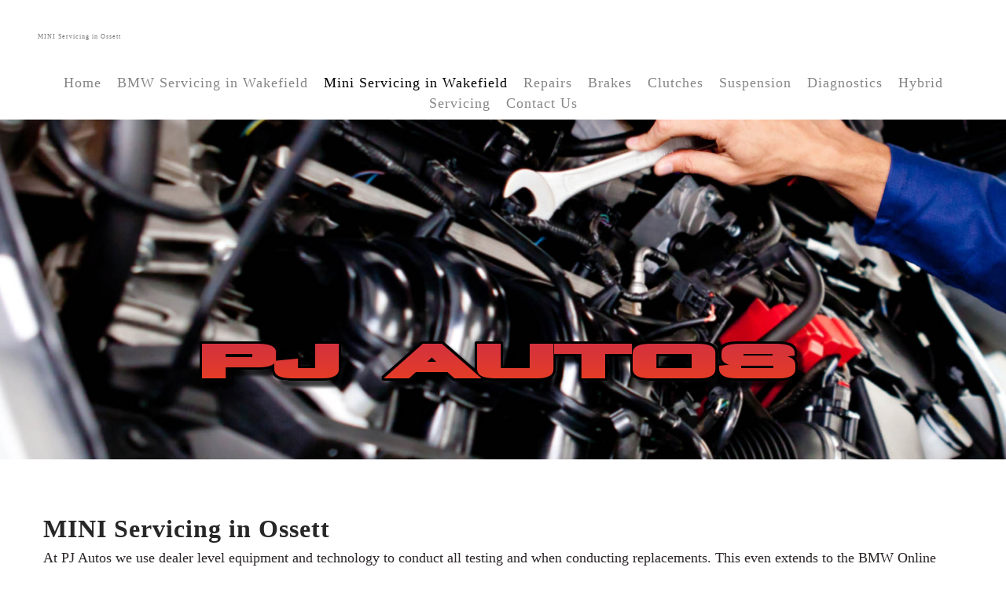

--- FILE ---
content_type: text/html; charset=utf-8
request_url: https://wakefieldcarservicing.co.uk/mini-servicing-in-ossett.php
body_size: 13819
content:
<!DOCTYPE html>
<!--[if lt IE 7]>      <html class="no-js lt-ie9 lt-ie8 lt-ie7"> <![endif]-->
<!--[if IE 7]>         <html class="no-js lt-ie9 lt-ie8"> <![endif]-->
<!--[if IE 8]>         <html class="no-js lt-ie9"> <![endif]-->
<!--[if gt IE 8]><!--> <html class="no-js"> <!--<![endif]-->
    <head>
        <meta name="viewport" content="width=device-width, initial-scale=1.0">

        <!-- normalize and html5 boilerplate resets -->
        <link rel="stylesheet" href="templates/Skyline_v2/resources/css/reset.css">
        <link rel="stylesheet" href="templates/Skyline_v2/resources/css/less.build.css">

        <!--[if lte IE 9]>
        <script src="templates/Skyline_v2/resources/js/html5shiv.js"></script>
        <script src="templates/Skyline_v2/resources/js/html5shiv-printshiv.js"></script>

        <![endif]-->

        <meta http-equiv="content-type" content="text/html; charset=utf-8" />


<title>MINI Servicing in Ossett | Wakefield Car Servicing </title>



<meta name="description" content="Pj Autos offers MINI servicing, MINI repairs and diagnostics in Ossett far cheaper than a main dealership without affecting your warranty. Call Us Now on 01924 368844" />
<meta name="keywords" content="mini servicing in ossett, mini repairs in ossett, mini diagnostics in ossett, servicing, repairs, diagnostics, pj autos, ossett, " />

  <link href="resources/favicon.png" rel="shortcut icon" type="image/x-icon" />
  <link href="resources/favicon.png" rel="icon" type="image/x-icon" />

  


  <style type="text/css" id="styleCSS">
    /*
    Some Style Themes enhanced with background textures provided by http://subtlepatterns.com/
*/
body {
    
    
    background-repeat: repeat;
    background-attachment: fixed;
    background-position: top left;
    background-size: auto;
}

/* IOS devices 'bgd-att: fixed' solution */
@media only screen and (max-device-width: 1366px) {
    .bgd-attachment-fixed {
        background-image: none;
    }
    .bgd-attachment-fixed:after {
        content: '';
        position: fixed;
        top: 0;
        left: 0;
        right: 0;
        width: 100%;
        height: 100%;
        
        background-repeat: repeat;
        background-position: top left;
        background-size: auto;
        z-index: -2;
    }
}

.Text_2_Default,
.yola_heading_container {
  word-wrap: break-word;
}

.yola_bg_overlay {
    display:table;
    table-layout: fixed;
    position:absolute;
    min-height: 100%;
    min-width: 100%;
    width:100%;
    height:100%;
}
.yola_outer_content_wrapper {
    
    
    
    
}
.yola_inner_bg_overlay {
    width:100%;
    min-height: 100vh;
    display: table-cell;
    
    vertical-align: top;
}
.yola_outer_heading_wrap {
    width:100%;
    text-align: center;
}
.yola_heading_container {
    margin: 0 auto;
    
    	background-color: #ffffff;

}
.yola_inner_heading_wrap {
    margin: 0 auto;
    
}
.yola_innermost_heading_wrap {
    padding-left:0;
    padding-right:0;
    margin: 0 auto;
    padding-top: 1rem;
    padding-bottom: 0.5rem;
}
.yola_inner_heading_wrap.top nav,
.yola_inner_heading_wrap.top div#yola_heading_block,
.yola_inner_heading_wrap.bottom nav,
.yola_inner_heading_wrap.bottom div#yola_heading_block {
    padding-left: 3rem;
    padding-right: 3rem;
}
.yola_inner_heading_wrap.left .yola_innermost_heading_wrap,
.yola_inner_heading_wrap.right .yola_innermost_heading_wrap {
    padding-left: 3rem;
    padding-right: 3rem;
}
.yola_inner_heading_wrap h1 {
    margin: 0;
}
#yola_nav_block {
    height: 100%;
}
#yola_nav_block nav {
    text-align: center;
    	background-color: #ffffff;

}
#yola_nav_block nav ul{
    display:inline;
}
.yola_inner_heading_wrap.left #yola_heading_block {
    float:left;
}
.yola_inner_heading_wrap.right #yola_heading_block {
    float:right;
}
.yola_inner_heading_wrap.top #yola_nav_block {
    padding:2rem 0 0 0;
}
.yola_inner_heading_wrap.right #yola_nav_block {
    float:left;
    padding:2rem 0 0 0;
}
.yola_inner_heading_wrap.bottom #yola_nav_block {
    padding:0 0 2rem 0;
}
.yola_inner_heading_wrap.left #yola_nav_block {
    float:right;
    padding:2rem 0 0 0;
}
.yola_banner_wrap {
    background-attachment: scroll;
    text-align: center;
    margin: 0 auto;
    max-width: 1020px;
    display: none;
    background-position: top left;
    background-size: auto;
    background-repeat: repeat-x;
    background-image: url(templates/Skyline_v2/resources/images/banner_frame.png);
    background-color: #f9f9f9;
}
.yola_inner_banner_wrap {
    padding-left:0;
    padding-right:0;
    padding-top: 5px;
    padding-bottom: 5px;
    
}
.yola_innermost_banner_wrap {
    margin: 0 auto;
    
}
.yola_inner_nav_wrap {
    margin: 0 auto;
    
}
.yola_banner_wrap nav ul.sys_navigation {
    text-align: center;
    padding-top:2rem;
    padding-bottom:2rem;
}
.yola_banner_wrap h1 {
    margin:0;
    text-align: center;
}
.yola_site_tagline {
    padding-top:0;
    padding-bottom:0;
    font-family: 'Comfortaa';
    font-size: 4rem;
    color: #272727;
    text-decoration: none;
    letter-spacing: 2px;
    line-height: 1.5em;
    text-transform: none;
    text-align: left;
    padding-right: 60px;
    padding-left: 60px;

}
.yola_site_tagline span {
    display: inline-block;
    
    
    
    
    
}
ul.sys_navigation {
    margin: 0;
    padding: 0;
    text-align: center;
}
ul.sys_navigation li {
    display: inline;
    list-style: none;
    margin:0 1rem 0 0;
}
.yola_inner_heading_wrap ul.sys_navigation li:last-child {
    margin:0;
}
ul.sys_navigation li a{
    text-decoration: none;
}

div.ys_submenu {
    margin-top: 8px;
}

.yola_content_wrap {
    margin:0 auto;
    
    
}
.yola_content_column {
    margin:0 auto;
    
}

.yola_inner_content_column {
    margin:0 auto;

    
    
    
    
}
.yola_inner_footer_wrap {
    padding: 0 20px;
}
div[id*='sys_region_'] {
    padding-left: 0 ! important;
    padding-right: 0 ! important;
}
.yola_site_logo {
    
    max-width:100%;
}
#sys_heading.yola_hide_logo img {
    display:none;
}
#sys_heading.yola_hide_logo span {
    display:inline;
}
a#sys_heading.yola_show_logo {
    font-size:14px;
}
#sys_heading.yola_show_logo img {
    display:inline;
}
#sys_heading.yola_show_logo span {
    display:none;
}
.yola_footer_wrap {
    margin:0 auto;
    
    	background-color: #f9f9f9;

}
.yola_footer_column {
    margin:0 auto;
    
    display: none;
}
footer {
    
    
    
    
    font-family: 'Roboto';
    font-size: 1.1rem;
    color: #272727;
    line-height: 1.5em;
    
    text-transform: none;

}
span.yola_footer_socialbuttons {
    display:inline-block;
    line-height:0;
    margin:0;
    padding:0;
    display:inline-block;
    position:static;
    float:left;
    width:146px;
    height:20px;
    display: none;
}
.sys_yola_form .submit,
.sys_yola_form input.text,
.sys_yola_form input.email,
.sys_yola_form input.tel,
.sys_yola_form input.url,
.sys_yola_form textarea {
    font-family: 'Roboto';
    font-size: 1.1rem;
    line-height: 1.5em;
    
    text-transform: none;
}
div.sys_yola_form {
    padding:0 !important;
}
div.sys_yola_form form {
    margin:0 !important;
    padding:0 !important;
}
.sys_layout h2, .sys_txt h2, .sys_layout h3, .sys_txt h3, .sys_layout h4, .sys_txt h4, .sys_layout h5, .sys_txt h5, .sys_layout h6, .sys_txt h6, .sys_layout p, .sys_txt p {
    margin-top:0;
}
div[id*='sys_region_'] {
    padding:0 !important;
}
.sys_layout blockquote {
  margin-top: 10px;
  margin-bottom: 10px;
  margin-left: 50px;
  padding-left: 15px;
  border-left: 3px solid #272727;;
  font-size: 1.5rem;
  font-style: normal;
  
  
  line-height: 1.5em;
  letter-spacing: 1px;
  text-transform: none;
}
.sys_layout blockquote,
.sys_layout blockquote h1,
.sys_layout blockquote h2,
.sys_layout blockquote h3,
.sys_layout blockquote h4,
.sys_layout blockquote h5,
.sys_layout blockquote h6,
.sys_layout blockquote p {
    font-family: 'Comfortaa';
}
.sys_layout p,.sys_layout pre {margin:0 0 1.5em 0}
.sys_layout h2,.sys_layout h3,.sys_layout h4,.sys_layout h5,.sys_layout h6 { margin:0 0 0.5em 0 }
.sys_layout dl, .sys_layout menu,.sys_layout ol,.sys_layout ul{margin:0 0 1.5em 0}

.mob_menu {
    display: none;
}

.new-text-widget img, .old_text_widget img {
    max-width: 100%;
}


@media only screen and (max-width : 736px) {
    html {
        font-size: 80%;
    }

    body .m_inherit_width {
        width: inherit;
    }

    .small_device_hide {
        opacity: 0;
    }

    /* Remove display table so that fixefox can understand max-width */
    .yola_bg_overlay, .yola_inner_bg_overlay {
       display: block;
    }

    /* Zero out padding of the heading wrapper */
    .yola_inner_heading_wrap.top .yola_innermost_heading_wrap,
    .yola_inner_heading_wrap.bottom .yola_innermost_heading_wrap,
    .yola_inner_heading_wrap.left .yola_innermost_heading_wrap,
    .yola_inner_heading_wrap.right .yola_innermost_heading_wrap {
        padding-left: 0;
        padding-right: 0;
    }

    /* Make all image widgets center aligned */
    .Image_Default img {
        display: block;
        margin: 0 auto;
    }

    /* Center button widgets in column dividers */
    .column_divider .sys_button {
        text-align: center;
    }

    /* Make column dividers snap to one over another */
    .yola_inner_heading_wrap.left #yola_heading_block, .yola_inner_heading_wrap.right #yola_heading_block {
        float: none;
    }

    #sys_heading {
        word-wrap: break-word;
        word-break: break-word;
    }

    body .column_divider .left, body .column_divider .right {
        width: 100%;
        padding-left: 0;
        padding-right: 0;
    }

    .mob_menu a:visited {
        color: #fff;
    }

    .mob_menu {
        display: block;
        z-index: 1;
        ;
        background: #ffffff;;
        background: rgba(255,255,255,1.00);;
    }

    .mob_menu.menu_open {
        position: absolute;
        min-height: 100%;
        padding: 1rem 0 0 0;
        margin: 0;
        top: 0;
        left: 0;
        right: 0;
    }

    .yola_outer_content_wrapper {
        display: block;
        padding-top: 0;
    }

    .mob_menu_overlay {
        display: none;
        text-transform: none;
    }

    .menu_open .mob_menu_overlay  {
        display: block;
    }

    .mob_menu_toggle {
        display: block;
        padding-top: 5%;
        padding-bottom: 6%;
        text-align: center;
        color: #666;
        cursor: pointer;
    }
    .mob_submenu_toggle {
        list-style: none;
        text-align: center;
        padding: 0;
        margin: 0;
    }

    .new-text-widget img, .old_text_widget img {
        height: auto;
    }

    #sys_heading span {
        font-size: 35px;
    }
    .sys_navigation {
        display: none;
    }

    .mobile_ham {
        stroke: #868686;
    }

    .mobile_quit {
        display: none;
    }

    .menu_open .mobile_ham {
        display: none;
    }

    .menu_open .mobile_quit {
        display: inline;
        stroke: #868686;
    }

    .mob_menu_list {
        font-family: 'Roboto';
        font-weight: lighter;
        margin: 0;
        font-size: 2.2em;
        line-height: 2;
        letter-spacing: 0.1em;
        list-style: none;
        text-align: center;
        padding: 0;
        -webkit-animation-duration: .2s;
        -webkit-animation-fill-mode: both;
        -webkit-animation-name: fadeInUp;
        -moz-animation-duration: .2s;
        -moz-animation-fill-mode: both;
        -moz-animation-name: fadeInUp;
        -o-animation-duration: .2s;
        -o-animation-fill-mode: both;
        -o-animation-name: fadeInUp;
        animation-duration: .2s;
        animation-fill-mode: both;
        animation-name: fadeInUp;
    }

    .mob_menu_overlay .mob_menu_list a {
        color: #868686;
    }

    .mob_more_toggle {
        display: inline-block;
        cursor: pointer;
        background: none;
        border: none;
        outline: none;
        margin-left: 8px;
        stroke: #868686;
    }

    .up_arrow {
        display: none;
    }

    .sub_menu_open svg .down_arrow {
        display: none;
    }

    .sub_menu_open .up_arrow {
        display: inline;
    }

    .mob_menu_overlay .mob_menu_list .selected a {
        color: #000000;
    }

    .sub_menu_open a {
        color: #000000;
    }

    .mob_menu_list .sub_menu_open a {
        color: #000000;
    }

    .sub_menu_open .mob_more_toggle {
        stroke: #000000;
    }

    .mob_submenu_list {
        font-family: 'Roboto';
        font-weight: lighter;
        list-style: none;
        text-align: center;
        padding: 0 0 5% 0;
        margin: 0;
        line-height: 1.6;
        display: none;
        -webkit-animation-duration: .2s;
        -webkit-animation-fill-mode: both;
        -webkit-animation-name: fadeInUp;
        -moz-animation-duration: .2s;
        -moz-animation-fill-mode: both;
        -moz-animation-name: fadeInUp;
        -o-animation-duration: .2s;
        -o-animation-fill-mode: both;
        -o-animation-name: fadeInUp;
        animation-duration: .2s;
        animation-fill-mode: both
        animation-name: fadeInUp;
    }

    .sub_menu_open .mob_submenu_list{
        display: block;
    }

    .mob_submenu_items {
        font-size: 0.75em;
    }
    .mob_menu_list .mob_nav_selected {
        color: #000000;
    }

    .menu_open ~ .yola_outer_content_wrapper {
        display: none;
    }

    @-webkit-keyframes fadeInUp {
      0% {
        opacity: 0;
        -webkit-transform: translate3d(0, 100%, 0);
        transform: translate3d(0, 100%, 0);
      }
      100% {
        opacity: 1;
        -webkit-transform: none;
        transform: none;
      }
    }

    @-moz-keyframes fadeInUp {
      0% {
        opacity: 0;
        -moz-transform: translate3d(0, 100%, 0);
        transform: translate3d(0, 100%, 0);
      }
      100% {
        opacity: 1;
        -moz-transform: none;
        transform: none;
      }
    }

    @-o-keyframes fadeInUp {
      0% {
        opacity: 0;
        -o-transform: translate3d(0, 100%, 0);
        transform: translate3d(0, 100%, 0);
      }
      100% {
        opacity: 1;
        -o-transform: none;
        transform: none;
      }
    }

    @keyframes fadeInUp {
      0% {
        opacity: 0;
        transform: translate3d(0, 100%, 0);
      }
      100% {
        opacity: 1;
        transform: none;
      }
    }
}


  </style>


<script src="//ajax.googleapis.com/ajax/libs/webfont/1.4.2/webfont.js" type="text/javascript"></script>

      <style type="text/css">
      @import url("//fonts.sitebuilderhost.net/css?family=Comfortaa%3Aregular%2C400|Lato%3Aregular%2C400|Roboto%3Aregular&subset=latin,latin-ext");
    </style>
  
  <style type="text/css" id="styleOverrides">
    /* ======================
*
*  Site Style Settings
*
=========================*/
/* Paragraph text (p) */

.content p, #content p, .HTML_Default p, .Text_Default p, .sys_txt p, .sys_txt a, .sys_layout p, .sys_txt, .sys_layout  {
    font-family: 'Roboto';
    
    font-size: 1.1rem;
    color: #272727;
    line-height: 1.5em;
    
    text-transform: none;
}

/* Navigation */
.sys_navigation a, .ys_menu_2, div#menu ul, div#menu ul li a, ul.sys_navigation li a, div.sys_navigation ul li.selected a, div.sys_navigation ul li a, #navigation li a, div.ys_menu ul a:link, div.ys_menu ul a:visited, div.ys_nav ul li a, #sys_banner ul li a {
    font-family: 'Roboto';
    
    font-size: 1.1rem;
    color: #868686;
    text-decoration: none;
    letter-spacing: 1px;
    line-height: 1.5em;
    text-transform: none;
}


/* Navigation:selected */
div.sys_navigation ul li.selected a, div#menu ul li.selected a, #navigation li.selected a, div.ys_menu ul li.selected a:link, div.ys_menu ul li.selected a:visited, div.ys_nav ul li.selected a, #sys_banner ul li.selected a {
    color: #000000;
}

/* Navigation:hover */
div.sys_navigation ul li a:hover, div#menu ul li a:hover, #navigation li a:hover, div.ys_menu ul a:hover, div.ys_nav ul li a:hover, div.ys_menu ul li a:hover, #sys_banner ul li a:hover {
    color: #000000;
}

/* Site Title */
#sys_heading, a#sys_heading, #sys_banner h1 a, #header h1 a, div#heading h1 a {
    font-family: 'Comfortaa';
    font-weight: 400;
    font-size: 0.5rem;
    color: #7a7a7a;
    text-decoration: none;
    letter-spacing: 1px;
    line-height: 1.5em;
    text-transform: none;
}

/* Hyperlinks (a, a:hover, a:visited) */
a, .sys_txt a:link, .sys_layout a:link {color: #868686;}
a, .sys_txt a:link, .sys_layout a:link {text-decoration: none;}
a:visited, .sys_txt a:visited, .sys_layout a:visited {color: #6b6b6b;}
a:hover, .sys_txt a:hover, .sys_layout a:hover {color: #272727;}
a:hover, .sys_txt a:hover, .sys_layout a:hover {text-decoration: underline;}

/* Headings (h2, h3, h4, h5, h6) */
.sys_layout h2, .sys_txt h2 {
    font-family: 'Comfortaa';
    
    font-size: 2rem;
    color: #272727;
    text-decoration: none;
    letter-spacing: 1px;
    line-height: 1.5em;
    text-transform: none;
}

.sys_layout h2 a, .sys_layout h2 a:link, .sys_layout h2 a:hover, .sys_layout h2 a:visited {
    font-family: 'Comfortaa';
    
    font-size: 2rem;
    color: #272727;
    letter-spacing: 1px;
    line-height: 1.5em;
    text-transform: none;
}

.sys_layout h3, .sys_txt h3 {
    font-family: 'Comfortaa';
    font-weight: 400;
    font-size: 2.3rem;
    color: #272727;
    text-decoration: none;
    letter-spacing: 2px;
    line-height: 1.5em;
    text-transform: none;
}

.sys_layout h3 a, .sys_layout h3 a:link, .sys_layout h3 a:hover, .sys_layout h3 a:visited {
    font-family: 'Comfortaa';
    font-weight: 400;
    font-size: 2.3rem;
    color: #272727;
    letter-spacing: 2px;
    line-height: 1.5em;
    text-transform: none;
}

.sys_layout h4, .sys_txt h4 {
    font-family: 'Comfortaa';
    
    font-size: 2rem;
    color: #272727;
    text-decoration: none;
    letter-spacing: 1px;
    line-height: 1.5em;
    text-transform: none;
}

.sys_layout h4 a, .sys_layout h4 a:link, .sys_layout h4 a:hover, .sys_layout h4 a:visited {
    font-family: 'Comfortaa';
    
    font-size: 2rem;
    color: #272727;
    letter-spacing: 1px;
    line-height: 1.5em;
    text-transform: none;
}

.sys_layout h5, .sys_txt h5 {
    font-family: 'Comfortaa';
    font-weight: 400;
    font-size: 1.5rem;
    color: #272727;
    text-decoration: none;
    letter-spacing: 1px;
    line-height: 1.5em;
    text-transform: none;
}

.sys_layout h5 a, .sys_layout h5 a:link, .sys_layout h5 a:hover, .sys_layout h5 a:visited {
    font-family: 'Comfortaa';
    font-weight: 400;
    font-size: 1.5rem;
    color: #272727;
    letter-spacing: 1px;
    line-height: 1.5em;
    text-transform: none;
}

.sys_layout h6, .sys_txt h6 {
    font-family: 'Comfortaa';
    font-weight: 400;
    font-size: 1.1rem;
    color: #272727;
    
    letter-spacing: 1px;
    line-height: 1.4em;
    text-transform: none;
}

.sys_layout h6 a, .sys_layout h6 a:link, .sys_layout h6 a:hover, .sys_layout h6 a:visited {
    font-family: 'Comfortaa';
    font-weight: 400;
    font-size: 1.1rem;
    color: #272727;
    letter-spacing: 1px;
    line-height: 1.4em;
    text-transform: none;
}

/*button widget*/
.sys_layout .sys_button a, .sys_layout .sys_button a:link, .sys_layout .sys_button a:visited {
    display:inline-block;
    text-decoration: none;
}
.sys_layout .sys_button a:link, .sys_layout .sys_button a:visited {
    cursor:pointer;
}
.sys_layout .sys_button a {
    cursor:default;
}

.sys_layout .sys_button.square a, .sys_layout .sys_button.square a:link {
    border-radius:0px;
}
.sys_layout .sys_button.rounded a, .sys_layout .sys_button.rounded a:link {
    border-radius:3px;
}
.sys_layout .sys_button.pill a, .sys_layout .sys_button.pill a:link {
    border-radius:90px;
}

/*button sizes*/
.sys_layout .sys_button.small a, .sys_layout .sys_button.small a:link, .sys_layout .sys_button.small a:visited {font-family: 'Lato';font-weight: 400;font-size: 1.1rem;letter-spacing: 1px;text-transform: none;padding-top:0.7rem;padding-bottom:0.7rem;padding-left:3rem;padding-right:3rem;}
.sys_layout .sys_button.medium a, .sys_layout .sys_button.medium a:link, .sys_layout .sys_button.medium a:visited {font-family: 'Lato';font-size: 1.2rem;letter-spacing: 1px;padding-top:1rem;padding-bottom:1rem;padding-left:3rem;padding-right:3rem;}
.sys_layout .sys_button.large a, .sys_layout .sys_button.large a:link, .sys_layout .sys_button.large a:visited {font-family: 'Lato';font-size: 1.3rem;letter-spacing: 1px;padding-top:1.4rem;padding-bottom:1.4rem;padding-left:3.5rem;padding-right:3.5rem;}

/*button styles:small*/
.sys_layout .sys_button.small.outline a, .sys_layout .sys_button.small.outline a:link {
    border-color:rgba(66,66,66,1.00);
    color: rgba(66,66,66,1.00);
    border-style: solid;
    border-width: 2px;
}
.sys_layout .sys_button.small.outline a:visited {
    color: rgba(66,66,66,1.00);
}
.sys_layout .sys_button.small.solid a, .sys_layout .sys_button.small.solid a:link {
    	background-color: #424242;

    color: #ffffff;
    border-color:rgba(66,66,66,1.00);
    border-style: solid;
    border-width: 2px;
}
.sys_layout .sys_button.small.solid a:visited {
    color: #ffffff;
}
.sys_layout .sys_button.small.outline a:hover {
    background-color: rgba(66,66,66,1.00);
    color: #ffffff;
    text-decoration: none;
}

/*button styles:medium*/
.sys_layout .sys_button.medium.outline a, .sys_layout .sys_button.medium.outline a:link {
    border-color:rgba(66,66,66,1.00);
    color: rgba(66,66,66,1.00);
    border-style: solid;
    border-width: 2px;
}
.sys_layout .sys_button.medium.outline a:visited {
    color: rgba(66,66,66,1.00);
}
.sys_layout .sys_button.medium.solid a, .sys_layout .sys_button.medium.solid a:link {
    	background-color: #424242;

    color: #ffffff;
    border-color:rgba(66,66,66,1.00);
    border-style: solid;
    border-width: 2px;
}
.sys_layout .sys_button.medium.solid a:visited {
    color: #ffffff;
}
.sys_layout .sys_button.medium.outline a:hover {
    background-color: rgba(66,66,66,1.00);
    color: #ffffff;
    text-decoration: none;
}
/*button styles:large*/
.sys_layout .sys_button.large.outline a, .sys_layout .sys_button.large.outline a:link {
    border-color:rgba(66,66,66,1.00);
    color: rgba(66,66,66,1.00);
    border-style: solid;
    border-width: 2px;
}
.sys_layout .sys_button.large.outline a:visited {
    color: rgba(66,66,66,1.00);
}
.sys_layout .sys_button.large.solid a, .sys_layout .sys_button.large.solid a:link {
    	background-color: #424242;

    color: #ffffff;
    border-color:rgba(66,66,66,1.00);
    border-style: solid;
    border-width: 2px;
}
.sys_layout .sys_button.large.solid a:visited {
    color: #ffffff;
}
.sys_layout .sys_button.large.outline a:hover {
    background-color: rgba(66,66,66,1.00);
    color: #ffffff;
    text-decoration: none;
}

.sys_layout .sys_button.solid a:hover {
    text-decoration: none;
    opacity: .8;
}  </style>

  



<script type="text/javascript" src="//ajax.googleapis.com/ajax/libs/jquery/1.11.1/jquery.min.js"></script>
<script type="text/javascript">window.jQuery || document.write('<script src="/components/bower_components/jquery/dist/jquery.js"><\/script>')</script>
<link rel="stylesheet" type="text/css" href="classes/commons/resources/flyoutmenu/flyoutmenu.css?1001119" />
<script type="text/javascript" src="classes/commons/resources/flyoutmenu/flyoutmenu.js?1001119"></script>
<link rel="stylesheet" type="text/css" href="classes/commons/resources/global/global.css?1001119" />


<script type="text/javascript">
  var swRegisterManager = {
    goals: [],
    add: function(swGoalRegister) {
      this.goals.push(swGoalRegister);
    },
    registerGoals: function() {
      while(this.goals.length) {
        this.goals.shift().call();
      }
    }
  };

  window.swPostRegister = swRegisterManager.registerGoals.bind(swRegisterManager);
</script>

  <link rel="stylesheet" type="text/css" href="classes/components/Image/layouts/Default/Default.css?1001119" />
  
  
  
  
  
  
  
  
  
  <link rel="stylesheet" type="text/css" href="classes/components/GoogleMapV2/layouts/Default/Default.css?1001119" />
  

    </head>
    <body lang="en" class="bgd-attachment-fixed">
            <script
        type="application/ld+json"
        id="locationData"
        data-embed-key="AIzaSyARNP6PBrYdKNmsYf09tU8jRnffQb-sFQg">
        {
            "@context": "http://schema.org",
            "@type": "LocalBusiness",
            "telephone": "01924 368844 ",
            "address": {
                "@type": "PostalAddress",
                "streetAddress": "101, Doncaster Road,  ",
                "addressLocality": "Wakefield",
                "addressRegion": "West Yorkshire",
                "addressCountry": "United Kingdom",
                "postalCode": "WF1 5DY"
            },
            "openingHours": null
        }
    </script>

        <div id="sys_background" class="yola_bg_overlay">
            <div class="yola_inner_bg_overlay">
                <div class="yola_outer_content_wrapper">
                    <header role="header">
                        <div class="yola_outer_heading_wrap">
                            <div class="yola_heading_container">
                                <div class="yola_inner_heading_wrap left">
                                    <div class="yola_innermost_heading_wrap">
                                                                                <nav class="mob_menu">
                                            <div class="mob_menu_toggle"><!--Mobile Nav Toggle-->
                                                <svg class="mobile_ham" width="40" height="25">
                                                  <line x1="0" y1="3" x2="40" y2="3" stroke-width="2"/>
                                                  <line x1="0" y1="13" x2="40" y2="13" stroke-width="2"/>
                                                  <line x1="0" y1="23" x2="40" y2="23" stroke-width="2"/>
                                                </svg>
                                                <svg class="mobile_quit" width="26" height="50">
                                                    <line x1="0" y1="1" x2="26" y2="25" stroke-width="2"/>
                                                    <line x1="0" y1="25" x2="26" y2="1" stroke-width="2"/>
                                                </svg>
                                            </div>
                                            <div class="mob_menu_overlay"> <!--Mobile Nav Overlay-->
                                                <ul class="mob_menu_list">
      <li class="">
      <a href="./" title="Home">Home</a>
              <svg class="mob_more_toggle" x="0px" y="0px" height="24" width="24" viewBox="0 0 24 24" enable-background="new 0 0 24 24" xml:space="preserve">
          <circle cx="12" cy="12" r="11" stroke-width="1.5" fill="none" />
          <line class="down_arrow" x1="5" y1="10" x2="12" y2="17" stroke-width="2" />
          <line class="down_arrow" x1="12" y1="17" x2="19" y2="10" stroke-width="2" />
          <line class="up_arrow" x1="5" y1="15" x2="12" y2="8" stroke-width="2" />
          <line class="up_arrow" x1="12" y1="8" x2="19" y2="15" stroke-width="2" />
        </svg>
        <ul class="mob_submenu_list">
                      <li>
              <a class="mob_submenu_items" href="citroen-servicing-in-wakefield.php" title="Citroen Servicing in Wakefield">Citroen Servicing in Wakefield</a>
            </li>
                      <li>
              <a class="mob_submenu_items" href="fiat-servicing-in-wakefield.php" title="Fiat Servicing in Wakefield">Fiat Servicing in Wakefield</a>
            </li>
                      <li>
              <a class="mob_submenu_items" href="ford-servicing-in-wakefield.php" title="Ford Servicing in Wakefield">Ford Servicing in Wakefield</a>
            </li>
                      <li>
              <a class="mob_submenu_items" href="honda-servicing-in-wakefield.php" title="Honda Servicing in Wakefield">Honda Servicing in Wakefield</a>
            </li>
                      <li>
              <a class="mob_submenu_items" href="land-rover-servicing-in-wakefield.php" title="Land Rover Servicing in Wakefield">Land Rover Servicing in Wakefield</a>
            </li>
                      <li>
              <a class="mob_submenu_items" href="nissan-servicing-in-wakefield.php" title="Nissan Servicing in Wakefield">Nissan Servicing in Wakefield</a>
            </li>
                      <li>
              <a class="mob_submenu_items" href="toyota-servicing-in-wakefield.php" title="Toyota Servicing in Wakefield">Toyota Servicing in Wakefield</a>
            </li>
                      <li>
              <a class="mob_submenu_items" href="vauxhall-servicing-in-wakefield.php" title="Vauxhall Servicing in Wakefield">Vauxhall Servicing in Wakefield</a>
            </li>
                      <li>
              <a class="mob_submenu_items" href="mercedes-servicing-in-wakefield.php" title="Mercedes Servicing in Wakefield">Mercedes Servicing in Wakefield</a>
            </li>
                      <li>
              <a class="mob_submenu_items" href="volkswagen-servicing-in-wakefield.php" title="Volkswagen Servicing in Wakefield">Volkswagen Servicing in Wakefield</a>
            </li>
                      <li>
              <a class="mob_submenu_items" href="volvo-servicing-in-wakefield.php" title="Volvo Servicing in Wakefield">Volvo Servicing in Wakefield</a>
            </li>
                  </ul>
            </li>
      <li class="">
      <a href="bmw-servicing-in-wakefield.php" title="BMW Servicing in Wakefield">BMW Servicing in Wakefield</a>
              <svg class="mob_more_toggle" x="0px" y="0px" height="24" width="24" viewBox="0 0 24 24" enable-background="new 0 0 24 24" xml:space="preserve">
          <circle cx="12" cy="12" r="11" stroke-width="1.5" fill="none" />
          <line class="down_arrow" x1="5" y1="10" x2="12" y2="17" stroke-width="2" />
          <line class="down_arrow" x1="12" y1="17" x2="19" y2="10" stroke-width="2" />
          <line class="up_arrow" x1="5" y1="15" x2="12" y2="8" stroke-width="2" />
          <line class="up_arrow" x1="12" y1="8" x2="19" y2="15" stroke-width="2" />
        </svg>
        <ul class="mob_submenu_list">
                      <li>
              <a class="mob_submenu_items" href="bmw-servicing-in-pontefract.php" title="BMW Servicing in Pontefract">BMW Servicing in Pontefract</a>
            </li>
                      <li>
              <a class="mob_submenu_items" href="bmw-servicing-in-featherstone.php" title="BMW Servicing in Featherstone">BMW Servicing in Featherstone</a>
            </li>
                      <li>
              <a class="mob_submenu_items" href="bmw-servicing-in-castleford.php" title="BMW Servicing in Castleford">BMW Servicing in Castleford</a>
            </li>
                      <li>
              <a class="mob_submenu_items" href="bmw-servicing-in-normanton.php" title="BMW Servicing in Normanton">BMW Servicing in Normanton</a>
            </li>
                      <li>
              <a class="mob_submenu_items" href="bmw-servicing-in-batley.php" title="BMW Servicing in Batley">BMW Servicing in Batley</a>
            </li>
                      <li>
              <a class="mob_submenu_items" href="bmw-servicing-in-birstall.php" title="BMW Servicing in Birstall">BMW Servicing in Birstall</a>
            </li>
                      <li>
              <a class="mob_submenu_items" href="bmw-servicing-in-dewsbury.php" title="BMW Servicing in Dewsbury">BMW Servicing in Dewsbury</a>
            </li>
                      <li>
              <a class="mob_submenu_items" href="bmw-servicing-in-ossett.php" title="BMW Servicing in Ossett">BMW Servicing in Ossett</a>
            </li>
                      <li>
              <a class="mob_submenu_items" href="bmw-servicing-in-horbury.php" title="BMW Servicing in Horbury">BMW Servicing in Horbury</a>
            </li>
                      <li>
              <a class="mob_submenu_items" href="bmw-servicing-in-rothwell.php" title="BMW Servicing in Rothwell">BMW Servicing in Rothwell</a>
            </li>
                  </ul>
            </li>
      <li class="selected">
      <a href="mini-servicing-in-wakefield.php" title="Mini Servicing in Wakefield">Mini Servicing in Wakefield</a>
              <svg class="mob_more_toggle" x="0px" y="0px" height="24" width="24" viewBox="0 0 24 24" enable-background="new 0 0 24 24" xml:space="preserve">
          <circle cx="12" cy="12" r="11" stroke-width="1.5" fill="none" />
          <line class="down_arrow" x1="5" y1="10" x2="12" y2="17" stroke-width="2" />
          <line class="down_arrow" x1="12" y1="17" x2="19" y2="10" stroke-width="2" />
          <line class="up_arrow" x1="5" y1="15" x2="12" y2="8" stroke-width="2" />
          <line class="up_arrow" x1="12" y1="8" x2="19" y2="15" stroke-width="2" />
        </svg>
        <ul class="mob_submenu_list">
                      <li>
              <a class="mob_submenu_items" href="mini-servicing-in-pontefract.php" title="Mini Servicing in Pontefract">Mini Servicing in Pontefract</a>
            </li>
                      <li>
              <a class="mob_submenu_items" href="mini-servicing-in-featherstone.php" title="Mini Servicing in Featherstone">Mini Servicing in Featherstone</a>
            </li>
                      <li>
              <a class="mob_submenu_items" href="mini-servicing-in-castleford.php" title="Mini Servicing in Castleford">Mini Servicing in Castleford</a>
            </li>
                      <li>
              <a class="mob_submenu_items" href="mini-servicing-in-batley.php" title="Mini Servicing in Batley">Mini Servicing in Batley</a>
            </li>
                      <li>
              <a class="mob_submenu_items" href="mini-servicing-in-dewsbury.php" title="Mini Servicing in Dewsbury">Mini Servicing in Dewsbury</a>
            </li>
                      <li>
              <a class="mob_submenu_items" href="mini-servicing-in-normanton.php" title="Mini Servicing in Normanton">Mini Servicing in Normanton</a>
            </li>
                      <li>
              <a class="mob_submenu_items" href="mini-servicing-in-birstall.php" title="Mini Servicing in Birstall">Mini Servicing in Birstall</a>
            </li>
                      <li>
              <a class="mob_submenu_items" href="mini-servicing-in-ossett.php" title="Mini Servicing in Ossett">Mini Servicing in Ossett</a>
            </li>
                      <li>
              <a class="mob_submenu_items" href="mini-servicing-in-horbury.php" title="Mini Servicing in Horbury">Mini Servicing in Horbury</a>
            </li>
                      <li>
              <a class="mob_submenu_items" href="mini-servicing-in-rothwell.php" title="Mini Servicing in Rothwell">Mini Servicing in Rothwell</a>
            </li>
                  </ul>
            </li>
      <li class="">
      <a href="repairs.php" title="Repairs">Repairs</a>
          </li>
      <li class="">
      <a href="brakes.php" title="Brakes">Brakes</a>
          </li>
      <li class="">
      <a href="clutches.php" title="Clutches">Clutches</a>
          </li>
      <li class="">
      <a href="suspension.php" title="Suspension">Suspension</a>
          </li>
      <li class="">
      <a href="diagnostics.php" title="Diagnostics">Diagnostics</a>
          </li>
      <li class="">
      <a href="hybrid-servicing.php" title="Hybrid Servicing">Hybrid Servicing</a>
          </li>
      <li class="">
      <a href="contact-us.php" title="Contact Us">Contact Us</a>
          </li>
  </ul>
                                            </div>
                                        </nav>
                                                                                                                        <div id="yola_heading_block"> <!--Title / Logo-->
                                            <h1>
                                                <a id="sys_heading" class="yola_hide_logo" href="./">
                                                    <img class="yola_site_logo" src="" alt="MINI Servicing in Ossett" >
                                                    <span>MINI Servicing in Ossett</span>
                                                </a>
                                            </h1>
                                        </div>
                                        <div id="yola_nav_block"> <!--Nav-->
                                            <nav role="navigation">
                                                <div class="sys_navigation">
                                                <ul class="sys_navigation">
                    <li id="ys_menu_0">
                    <a href="./" title="Home">Home</a>
        </li>
                    <li id="ys_menu_1">
                    <a href="bmw-servicing-in-wakefield.php" title="BMW Servicing in Wakefield">BMW Servicing in Wakefield</a>
        </li>
                    <li id="ys_menu_2"class="selected">
                    <a href="mini-servicing-in-wakefield.php" title="Mini Servicing in Wakefield">Mini Servicing in Wakefield</a>
        </li>
                    <li id="ys_menu_3">
                    <a href="repairs.php" title="Repairs">Repairs</a>
        </li>
                    <li id="ys_menu_4">
                    <a href="brakes.php" title="Brakes">Brakes</a>
        </li>
                    <li id="ys_menu_5">
                    <a href="clutches.php" title="Clutches">Clutches</a>
        </li>
                    <li id="ys_menu_6">
                    <a href="suspension.php" title="Suspension">Suspension</a>
        </li>
                    <li id="ys_menu_7">
                    <a href="diagnostics.php" title="Diagnostics">Diagnostics</a>
        </li>
                    <li id="ys_menu_8">
                    <a href="hybrid-servicing.php" title="Hybrid Servicing">Hybrid Servicing</a>
        </li>
                    <li id="ys_menu_9">
                    <a href="contact-us.php" title="Contact Us">Contact Us</a>
        </li>
    </ul>
            <div id="ys_submenu_0" class="ys_submenu">
            <div class='ys_submenu_inner'>
                <ul>
                                            <li>
                            <a href="citroen-servicing-in-wakefield.php">Citroen Servicing in Wakefield</a>
                        </li>
                                            <li>
                            <a href="fiat-servicing-in-wakefield.php">Fiat Servicing in Wakefield</a>
                        </li>
                                            <li>
                            <a href="ford-servicing-in-wakefield.php">Ford Servicing in Wakefield</a>
                        </li>
                                            <li>
                            <a href="honda-servicing-in-wakefield.php">Honda Servicing in Wakefield</a>
                        </li>
                                            <li>
                            <a href="land-rover-servicing-in-wakefield.php">Land Rover Servicing in Wakefield</a>
                        </li>
                                            <li>
                            <a href="nissan-servicing-in-wakefield.php">Nissan Servicing in Wakefield</a>
                        </li>
                                            <li>
                            <a href="toyota-servicing-in-wakefield.php">Toyota Servicing in Wakefield</a>
                        </li>
                                            <li>
                            <a href="vauxhall-servicing-in-wakefield.php">Vauxhall Servicing in Wakefield</a>
                        </li>
                                            <li>
                            <a href="mercedes-servicing-in-wakefield.php">Mercedes Servicing in Wakefield</a>
                        </li>
                                            <li>
                            <a href="volkswagen-servicing-in-wakefield.php">Volkswagen Servicing in Wakefield</a>
                        </li>
                                            <li>
                            <a href="volvo-servicing-in-wakefield.php">Volvo Servicing in Wakefield</a>
                        </li>
                                    </ul>
            </div>
        </div>
                 <div id="ys_submenu_1" class="ys_submenu">
            <div class='ys_submenu_inner'>
                <ul>
                                            <li>
                            <a href="bmw-servicing-in-pontefract.php">BMW Servicing in Pontefract</a>
                        </li>
                                            <li>
                            <a href="bmw-servicing-in-featherstone.php">BMW Servicing in Featherstone</a>
                        </li>
                                            <li>
                            <a href="bmw-servicing-in-castleford.php">BMW Servicing in Castleford</a>
                        </li>
                                            <li>
                            <a href="bmw-servicing-in-normanton.php">BMW Servicing in Normanton</a>
                        </li>
                                            <li>
                            <a href="bmw-servicing-in-batley.php">BMW Servicing in Batley</a>
                        </li>
                                            <li>
                            <a href="bmw-servicing-in-birstall.php">BMW Servicing in Birstall</a>
                        </li>
                                            <li>
                            <a href="bmw-servicing-in-dewsbury.php">BMW Servicing in Dewsbury</a>
                        </li>
                                            <li>
                            <a href="bmw-servicing-in-ossett.php">BMW Servicing in Ossett</a>
                        </li>
                                            <li>
                            <a href="bmw-servicing-in-horbury.php">BMW Servicing in Horbury</a>
                        </li>
                                            <li>
                            <a href="bmw-servicing-in-rothwell.php">BMW Servicing in Rothwell</a>
                        </li>
                                    </ul>
            </div>
        </div>
                 <div id="ys_submenu_2" class="ys_submenu">
            <div class='ys_submenu_inner'>
                <ul>
                                            <li>
                            <a href="mini-servicing-in-pontefract.php">Mini Servicing in Pontefract</a>
                        </li>
                                            <li>
                            <a href="mini-servicing-in-featherstone.php">Mini Servicing in Featherstone</a>
                        </li>
                                            <li>
                            <a href="mini-servicing-in-castleford.php">Mini Servicing in Castleford</a>
                        </li>
                                            <li>
                            <a href="mini-servicing-in-batley.php">Mini Servicing in Batley</a>
                        </li>
                                            <li>
                            <a href="mini-servicing-in-dewsbury.php">Mini Servicing in Dewsbury</a>
                        </li>
                                            <li>
                            <a href="mini-servicing-in-normanton.php">Mini Servicing in Normanton</a>
                        </li>
                                            <li>
                            <a href="mini-servicing-in-birstall.php">Mini Servicing in Birstall</a>
                        </li>
                                            <li>
                            <a href="mini-servicing-in-ossett.php">Mini Servicing in Ossett</a>
                        </li>
                                            <li>
                            <a href="mini-servicing-in-horbury.php">Mini Servicing in Horbury</a>
                        </li>
                                            <li>
                            <a href="mini-servicing-in-rothwell.php">Mini Servicing in Rothwell</a>
                        </li>
                                    </ul>
            </div>
        </div>
                                        
<script>
/* jshint ignore:start */
$(document).ready(function() {
    flyoutMenu.initFlyoutMenu(
        [{"name":"Home","title":"Home","href":".\/","children":[{"name":"Citroen Servicing in Wakefield","title":"Citroen Servicing in Wakefield","href":"citroen-servicing-in-wakefield.php"},{"name":"Fiat Servicing in Wakefield","title":"Fiat Servicing in Wakefield","href":"fiat-servicing-in-wakefield.php"},{"name":"Ford Servicing in Wakefield","title":"Ford Servicing in Wakefield","href":"ford-servicing-in-wakefield.php"},{"name":"Honda Servicing in Wakefield","title":"Honda Servicing in Wakefield","href":"honda-servicing-in-wakefield.php"},{"name":"Land Rover Servicing in Wakefield","title":"Land Rover Servicing in Wakefield","href":"land-rover-servicing-in-wakefield.php"},{"name":"Nissan Servicing in Wakefield","title":"Nissan Servicing in Wakefield","href":"nissan-servicing-in-wakefield.php"},{"name":"Toyota Servicing in Wakefield","title":"Toyota Servicing in Wakefield","href":"toyota-servicing-in-wakefield.php"},{"name":"Vauxhall Servicing in Wakefield","title":"Vauxhall Servicing in Wakefield","href":"vauxhall-servicing-in-wakefield.php"},{"name":"Mercedes Servicing in Wakefield","title":"Mercedes Servicing in Wakefield","href":"mercedes-servicing-in-wakefield.php"},{"name":"Volkswagen Servicing in Wakefield","title":"Volkswagen Servicing in Wakefield","href":"volkswagen-servicing-in-wakefield.php"},{"name":"Volvo Servicing in Wakefield","title":"Volvo Servicing in Wakefield","href":"volvo-servicing-in-wakefield.php"}]},{"name":"BMW Servicing in Wakefield","title":"BMW Servicing in Wakefield","href":"bmw-servicing-in-wakefield.php","children":[{"name":"BMW Servicing in Pontefract","title":"BMW Servicing in Pontefract","href":"bmw-servicing-in-pontefract.php"},{"name":"BMW Servicing in Featherstone","title":"BMW Servicing in Featherstone","href":"bmw-servicing-in-featherstone.php"},{"name":"BMW Servicing in Castleford","title":"BMW Servicing in Castleford","href":"bmw-servicing-in-castleford.php"},{"name":"BMW Servicing in Normanton","title":"BMW Servicing in Normanton","href":"bmw-servicing-in-normanton.php"},{"name":"BMW Servicing in Batley","title":"BMW Servicing in Batley","href":"bmw-servicing-in-batley.php"},{"name":"BMW Servicing in Birstall","title":"BMW Servicing in Birstall","href":"bmw-servicing-in-birstall.php"},{"name":"BMW Servicing in Dewsbury","title":"BMW Servicing in Dewsbury","href":"bmw-servicing-in-dewsbury.php"},{"name":"BMW Servicing in Ossett","title":"BMW Servicing in Ossett","href":"bmw-servicing-in-ossett.php"},{"name":"BMW Servicing in Horbury","title":"BMW Servicing in Horbury","href":"bmw-servicing-in-horbury.php"},{"name":"BMW Servicing in Rothwell","title":"BMW Servicing in Rothwell","href":"bmw-servicing-in-rothwell.php"}]},{"name":"Mini Servicing in Wakefield","title":"Mini Servicing in Wakefield","href":"mini-servicing-in-wakefield.php","children":[{"name":"Mini Servicing in Pontefract","title":"Mini Servicing in Pontefract","href":"mini-servicing-in-pontefract.php"},{"name":"Mini Servicing in Featherstone","title":"Mini Servicing in Featherstone","href":"mini-servicing-in-featherstone.php"},{"name":"Mini Servicing in Castleford","title":"Mini Servicing in Castleford","href":"mini-servicing-in-castleford.php"},{"name":"Mini Servicing in Batley","title":"Mini Servicing in Batley","href":"mini-servicing-in-batley.php"},{"name":"Mini Servicing in Dewsbury","title":"Mini Servicing in Dewsbury","href":"mini-servicing-in-dewsbury.php"},{"name":"Mini Servicing in Normanton","title":"Mini Servicing in Normanton","href":"mini-servicing-in-normanton.php"},{"name":"Mini Servicing in Birstall","title":"Mini Servicing in Birstall","href":"mini-servicing-in-birstall.php"},{"name":"Mini Servicing in Ossett","title":"Mini Servicing in Ossett","href":"mini-servicing-in-ossett.php"},{"name":"Mini Servicing in Horbury","title":"Mini Servicing in Horbury","href":"mini-servicing-in-horbury.php"},{"name":"Mini Servicing in Rothwell","title":"Mini Servicing in Rothwell","href":"mini-servicing-in-rothwell.php"}]},{"name":"Repairs","title":"Repairs","href":"repairs.php","children":[]},{"name":"Brakes","title":"Brakes","href":"brakes.php","children":[]},{"name":"Clutches","title":"Clutches","href":"clutches.php","children":[]},{"name":"Suspension","title":"Suspension","href":"suspension.php","children":[]},{"name":"Diagnostics","title":"Diagnostics","href":"diagnostics.php","children":[]},{"name":"Hybrid Servicing","title":"Hybrid Servicing","href":"hybrid-servicing.php","children":[]},{"name":"Contact Us","title":"Contact Us","href":"contact-us.php","children":[]}]
    , 'flyover');
});
/* jshint ignore:end */
</script>

                                                </div>
                                            </nav>
                                        </div>
                                                                                <div style="padding:0; height:0; clear:both;">&nbsp;</div>
                                    </div>
                                </div>
                            </div>
                            <div id="sys_banner" class="yola_banner_wrap">
                                <div class="yola_inner_banner_wrap">
                                    <div class="yola_innermost_banner_wrap">
                                        <h2 class="yola_site_tagline" style="display:none"><span></span></h2>
                                    </div>
                                </div>
                            </div>
                        </div>
                    </header>

                    <main class="yola_content_wrap" role="main">
                        <div class="yola_content_column">
                            <div class="yola_inner_content_column clearFix">
                                <style media="screen">
  .layout_1-column {
    width: 100%;
    padding: 0;
    margin: 0;
  }

  .layout_1-column:after {
    content: "";
    display: table;
    clear: both;
  }

  .zone_top {
    margin: 0;
    padding: 5px;
    vertical-align: top;
    line-height: normal;
    min-width: 100px;
  }
</style>

<div class="layout_1-column sys_layout">
    <div id="layout_row1">
        <div id="sys_region_1" class="zone_top" ><div id="I58a47e52708c451d8b8fcd565440ed04" style="display:block;clear: both;" class="Panel_Default">    <style id='yola-panel-style-I58a47e52708c451d8b8fcd565440ed04' type='text/css'>

                div#yola-panel-inner-I58a47e52708c451d8b8fcd565440ed04,
        div#yola-panel-inner-I58a47e52708c451d8b8fcd565440ed04 p,
        div#yola-panel-inner-I58a47e52708c451d8b8fcd565440ed04 .sys_txt,
        .content div#yola-panel-inner-I58a47e52708c451d8b8fcd565440ed04 p,
        #content div#yola-panel-inner-I58a47e52708c451d8b8fcd565440ed04 p,
        div#yola-panel-inner-I58a47e52708c451d8b8fcd565440ed04 .HTML_Default p,
        div#yola-panel-inner-I58a47e52708c451d8b8fcd565440ed04 .Text_Default p,
        div#yola-panel-inner-I58a47e52708c451d8b8fcd565440ed04 .sys_txt p,
        div#yola-panel-inner-I58a47e52708c451d8b8fcd565440ed04 .sys_txt p a,
        div#content div#yola-panel-inner-I58a47e52708c451d8b8fcd565440ed04 p{
            color:#ffffff;
        }
        
                div#yola-panel-inner-I58a47e52708c451d8b8fcd565440ed04 h1,
        div#yola-panel-inner-I58a47e52708c451d8b8fcd565440ed04 h2,
        div#yola-panel-inner-I58a47e52708c451d8b8fcd565440ed04 h3,
        div#yola-panel-inner-I58a47e52708c451d8b8fcd565440ed04 h4,
        div#yola-panel-inner-I58a47e52708c451d8b8fcd565440ed04 h5,
        div#yola-panel-inner-I58a47e52708c451d8b8fcd565440ed04 h6,
        div#yola-panel-inner-I58a47e52708c451d8b8fcd565440ed04 .sys_txt h1,
        div#yola-panel-inner-I58a47e52708c451d8b8fcd565440ed04 .sys_txt h2,
        div#yola-panel-inner-I58a47e52708c451d8b8fcd565440ed04 .sys_txt h3,
        div#yola-panel-inner-I58a47e52708c451d8b8fcd565440ed04 .sys_txt h4,
        div#yola-panel-inner-I58a47e52708c451d8b8fcd565440ed04 .sys_txt h5,
        div#yola-panel-inner-I58a47e52708c451d8b8fcd565440ed04 .sys_txt h6{
            color:#ffffff;
        }
        
        
        
                div#Panel_I58a47e52708c451d8b8fcd565440ed04 {
            max-width: 900px;
            margin: 0 auto;;;
        }
        
        #yola-panel-I58a47e52708c451d8b8fcd565440ed04 {
            display: table;width: 100%;height: 60vh;min-height: 60vh;position:relative;
        }

        #yola-panel-inner-I58a47e52708c451d8b8fcd565440ed04 {
            display: table-cell;vertical-align: bottom;padding:1rem 1rem 2rem 1rem;position:relative;
        }

                    #yola-panel-background-I58a47e52708c451d8b8fcd565440ed04 {
                                    position:absolute;top:0;left:0;right:0;bottom:0;overflow:hidden;pointer-events:none;touch-action:none;
                            }
        
        
                    #yola-panel-background-parallax-I58a47e52708c451d8b8fcd565440ed04 {
                                    background-image:url(resources/car%20servicing%20in%20wakefield.jpg);background-size:cover;background-position:center center;background-repeat:no-repeat;width:100%;height:150%;opacity:0;
                            }
            </style>

    <div id='yola-panel-I58a47e52708c451d8b8fcd565440ed04'>
                    <div
                id='yola-panel-background-I58a47e52708c451d8b8fcd565440ed04'
                                    data-background-parallax='parallax'
                            >
                                    <div id="yola-panel-background-parallax-I58a47e52708c451d8b8fcd565440ed04" class="parallax-bg"></div>
                                            </div>
                <div id='yola-panel-inner-I58a47e52708c451d8b8fcd565440ed04'>
            <div id="Panel_I58a47e52708c451d8b8fcd565440ed04" style="text-align:left; vertical-align:top;" ><div id="I47d3c6432f1246dd8a0dbf0a2564ea87" style="display:block;clear: both;text-align:center;margin:0 0 3rem 0;" class="Image_Default"><style>#I47d3c6432f1246dd8a0dbf0a2564ea87_img {-moz-box-sizing: border-box;-webkit-box-sizing: border-box;box-sizing: border-box;width: 789px;border:none;max-width: 100%;height: auto;}</style><img id="I47d3c6432f1246dd8a0dbf0a2564ea87_img" src="resources/cooltext371003997954163.png"  /></div></div>
        </div>
    </div>

        <script type="text/javascript">
        (function() {
            if (!window.panelParallax) {
                window.panelParallax = true;
                var script = document.createElement('script');
                script.src = "classes/components/Panel/resources/parallax.js?1001119";
                document.body.insertAdjacentElement('afterbegin', script);
            } else if (window.panelParallax.refresh) {
                window.panelParallax.refresh();
            }
        })();
    </script>
    
    
</div><div id="I11e3bff40d274d28a449cf471580dc3d" style="display:block;clear: both;" class="Panel_Default">    <style id='yola-panel-style-I11e3bff40d274d28a449cf471580dc3d' type='text/css'>

        
        
        
        
                div#Panel_I11e3bff40d274d28a449cf471580dc3d {
            max-width: 1170px;
            margin: 0 auto;;;
        }
        
        #yola-panel-I11e3bff40d274d28a449cf471580dc3d {
            display: table;width: 100%;height: 0vh;min-height: 0vh;
        }

        #yola-panel-inner-I11e3bff40d274d28a449cf471580dc3d {
            display: table-cell;vertical-align: top;padding:4rem 1rem 2rem 1rem;
        }

        
        
            </style>

    <div id='yola-panel-I11e3bff40d274d28a449cf471580dc3d'>
                <div id='yola-panel-inner-I11e3bff40d274d28a449cf471580dc3d'>
            <div id="Panel_I11e3bff40d274d28a449cf471580dc3d" style="text-align:left; vertical-align:top;" ><div id="I5e20fb9388ff4cc28c2145fdddf4ebc7" style="display:block;clear: both;" class="Text_2_Default"><style type="text/css">
    div.sys_text_widget img.float-left{float:left;margin:10px 15px 10px 0;}
    div.sys_text_widget img.float-right{position:relative;margin:10px 0 10px 15px;}
    div.sys_text_widget img{margin:4px;}
    div.sys_text_widget {
        overflow: hidden;
        margin: 0;
        padding: 0;
        color: ;
        font: ;
        background-color: ;
    }
</style>

<div id="I5e20fb9388ff4cc28c2145fdddf4ebc7_sys_txt" systemElement="true" class="sys_txt sys_text_widget new-text-widget"><h2>MINI Servicing in Ossett</h2></div></div><div id="Icafa511a06b243c9a41931c3fb495e4e" style="display:block;clear: both;margin:-1rem 0 2rem 0;" class="Text_2_Default"><style type="text/css">
    div.sys_text_widget img.float-left{float:left;margin:10px 15px 10px 0;}
    div.sys_text_widget img.float-right{position:relative;margin:10px 0 10px 15px;}
    div.sys_text_widget img{margin:4px;}
    div.sys_text_widget {
        overflow: hidden;
        margin: 0;
        padding: 0;
        color: ;
        font: ;
        background-color: ;
    }
</style>

<div id="Icafa511a06b243c9a41931c3fb495e4e_sys_txt" systemElement="true" class="sys_txt sys_text_widget new-text-widget"><p><span style="color: #2b2525;">At PJ Autos we use dealer level equipment and technology to conduct all testing and when conducting replacements. This even extends to the BMW Online Servicing Record, and our use of the highest quality facilities means our MINI servicing uploads to your Digital Service Record and maintains your <strong>MINI’s dealer warranty.</strong>&nbsp;</span></p>
<p class=""><span style="color: #1c1919;">At PJ Auto's Wakefield, we know that you want the peace of mind that your vehicle is being looked after to the high quality of a&nbsp;Dealership. But we also know that you don't want to pay&nbsp;Main Dealer&nbsp;prices, which are usually extortionate. This is where we come in. We offer&nbsp;dealer-level service,&nbsp;diagnostics&nbsp;and&nbsp;facilities, but with the pride, attention to detail and – most importantly – the&nbsp;price&nbsp;of an&nbsp;Independent Garage.&nbsp;We will not be beaten on&nbsp;Fixed-Priced Servicing, on a&nbsp;'like-for-like'&nbsp;basis, by any other&nbsp;Garage,&nbsp;Fast Fit&nbsp;or&nbsp;Main Dealership.</span></p>
<p style="color: #333333; text-align: left;" class=""><span style="color: #333333;">On the following pages of our website you will find out what we do and about the high quality, reliable and professional services we provide at PJ Autos.&nbsp;</span><span>We also supply and fit new &amp; used <strong>tyres, exhausts, batteries, clutches and replacement gearboxes</strong>. We also offer professional welding too.</span></p>
<p style="color: #333333; text-align: left;" class=""><strong>PJ Auto's in Wakefield&nbsp;</strong>is your local "one stop shop" for your car or van servicing in Wakefield. With nearly 20 years experience our business has grown through word of mouth into a highly respected, reliable independent garage.</p>
<h4 style="color: #333333; text-align: left;">Save Money by getting your MINI serviced in Wakefield with PJ Autos.</h4>
<p style="color: #333333; text-align: left;" class="">Call Us Now on 01924 368844</p></div></div><div id="Ieae20fc1ffb248bab11e98290b1a17cb" style="display:block;clear: both;" class="Text_2_Default"><style type="text/css">
    div.sys_text_widget img.float-left{float:left;margin:10px 15px 10px 0;}
    div.sys_text_widget img.float-right{position:relative;margin:10px 0 10px 15px;}
    div.sys_text_widget img{margin:4px;}
    div.sys_text_widget {
        overflow: hidden;
        margin: 0;
        padding: 0;
        color: ;
        font: ;
        background-color: ;
    }
</style>

<div id="Ieae20fc1ffb248bab11e98290b1a17cb_sys_txt" systemElement="true" class="sys_txt sys_text_widget new-text-widget"><h3>Independent MINI Servicing in Ossett</h3></div></div><div id="I2bee9691b88c4bfc980011f8a4515dda" style="display:block;clear: both;" class="Layout1_Default"><style>.column_I2bee9691b88c4bfc980011f8a4515dda {width: 100%;-moz-box-sizing:border-box;-webkit-box-sizing: border-box;box-sizing:border-box;}.column_I2bee9691b88c4bfc980011f8a4515dda:after {content: "";display: table;clear: both;}.column_I2bee9691b88c4bfc980011f8a4515dda .left {text-align: left;vertical-align: top;width: 50%;padding: 0 15px 0 0;float: left;-moz-box-sizing: border-box;-webkit-box-sizing: border-box;box-sizing:border-box;}.column_I2bee9691b88c4bfc980011f8a4515dda .right {vertical-align: top;width: 50%;padding: 0 0 0 15px;float: left;-moz-box-sizing: border-box;-webkit-box-sizing: border-box;box-sizing: border-box;}</style><div class="column_I2bee9691b88c4bfc980011f8a4515dda column_divider" ><div id="Left_I2bee9691b88c4bfc980011f8a4515dda" class="left" ><div id="I97405e6305ee461e9a35e34ad1d3e1a9" style="display:block;clear: both;" class="Text_2_Default"><style type="text/css">
    div.sys_text_widget img.float-left{float:left;margin:10px 15px 10px 0;}
    div.sys_text_widget img.float-right{position:relative;margin:10px 0 10px 15px;}
    div.sys_text_widget img{margin:4px;}
    div.sys_text_widget {
        overflow: hidden;
        margin: 0;
        padding: 0;
        color: ;
        font: ;
        background-color: ;
    }
</style>

<div id="I97405e6305ee461e9a35e34ad1d3e1a9_sys_txt" systemElement="true" class="sys_txt sys_text_widget new-text-widget"><p class="hs_cos_wrapper hs_cos_wrapper_widget hs_cos_wrapper_type_module widget-type-rich_text" data-hs-cos-general-type="widget" data-hs-cos-type="module"><span class="hs_cos_wrapper hs_cos_wrapper_widget hs_cos_wrapper_type_rich_text" data-hs-cos-general-type="widget" data-hs-cos-type="rich_text">We've invested heavily in the latest MINI Live Diagnostics Equipment.</span></p>
<p class="hs_cos_wrapper hs_cos_wrapper_widget hs_cos_wrapper_type_module widget-type-rich_text" data-hs-cos-general-type="widget" data-hs-cos-type="module"><span class="hs_cos_wrapper hs_cos_wrapper_widget hs_cos_wrapper_type_rich_text" data-hs-cos-general-type="widget" data-hs-cos-type="rich_text">Autologic Guided Data, powered by HaynesPro, provides technicians with online access to an extensive range of vehicle technical information and workshop data. Through a dedicated icon on OPUS DrivePro, technicians can quickly view a vast range of automotive OEM-based data across two distinct modules:<strong>&nbsp;</strong><strong>Electronics&nbsp;</strong>and<strong>&nbsp;Smart.</strong></span></p></div></div></div><div id="Right_I2bee9691b88c4bfc980011f8a4515dda" class="right" ><div id="I9287dc6efea6447aa89ed79719082819" style="display:block;clear: both;text-align:center;margin:0 0 1rem 0;" class="Image_Default"><style>#I9287dc6efea6447aa89ed79719082819_img {-moz-box-sizing: border-box;-webkit-box-sizing: border-box;box-sizing: border-box;width: 544px;border:none;max-width: 100%;height: auto;}</style><img id="I9287dc6efea6447aa89ed79719082819_img" src="resources/autologic-with-just-drivepro.jpg.opt544x350o0%2C0s544x350.jpg"  /></div></div></div></div></div>
        </div>
    </div>

    
    
</div><div id="I9ff5b4410a8f499c9d9b111e3329a5bf" style="display:block;clear: both;margin:-4rem 0 0 0;" class="Panel_Default">    <style id='yola-panel-style-I9ff5b4410a8f499c9d9b111e3329a5bf' type='text/css'>

        
        
        
        
                div#Panel_I9ff5b4410a8f499c9d9b111e3329a5bf {
            max-width: 900px;
            margin: 0 auto;;;
        }
        
        #yola-panel-I9ff5b4410a8f499c9d9b111e3329a5bf {
            display: table;width: 100%;height: 60vh;min-height: 60vh;position:relative;
        }

        #yola-panel-inner-I9ff5b4410a8f499c9d9b111e3329a5bf {
            display: table-cell;vertical-align: middle;padding:4rem 1rem 4rem 1rem;position:relative;
        }

                    #yola-panel-background-I9ff5b4410a8f499c9d9b111e3329a5bf {
                                    position:absolute;top:0;left:0;right:0;bottom:0;overflow:hidden;pointer-events:none;touch-action:none;
                            }
        
        
                    #yola-panel-background-parallax-I9ff5b4410a8f499c9d9b111e3329a5bf {
                                    background-image:url(resources/14.jpg);background-size:cover;background-position:center center;background-repeat:no-repeat;width:100%;height:150%;opacity:0;
                            }
            </style>

    <div id='yola-panel-I9ff5b4410a8f499c9d9b111e3329a5bf'>
                    <div
                id='yola-panel-background-I9ff5b4410a8f499c9d9b111e3329a5bf'
                                    data-background-parallax='parallax'
                            >
                                    <div id="yola-panel-background-parallax-I9ff5b4410a8f499c9d9b111e3329a5bf" class="parallax-bg"></div>
                                            </div>
                <div id='yola-panel-inner-I9ff5b4410a8f499c9d9b111e3329a5bf'>
            <div id="Panel_I9ff5b4410a8f499c9d9b111e3329a5bf" style="text-align:left; vertical-align:top;" ><div id="I3f7e65337ca647c58daafcfbdbf4c803" style="display:block;clear: both;" class="Button_Default"><style>
    .I3f7e65337ca647c58daafcfbdbf4c803_sys_button {
        text-align: center;
    }
</style>

<div
  id="I3f7e65337ca647c58daafcfbdbf4c803_sys_button"
  systemElement="true"
  class="I3f7e65337ca647c58daafcfbdbf4c803_sys_button sys_button medium rounded solid">
    <a
       href="contact-us.php"                   >
        Contact Us Now
    </a>
</div></div></div>
        </div>
    </div>

        <script type="text/javascript">
        (function() {
            if (!window.panelParallax) {
                window.panelParallax = true;
                var script = document.createElement('script');
                script.src = "classes/components/Panel/resources/parallax.js?1001119";
                document.body.insertAdjacentElement('afterbegin', script);
            } else if (window.panelParallax.refresh) {
                window.panelParallax.refresh();
            }
        })();
    </script>
    
    
</div><div id="I7914176b35f34362ae5a8f649321155d" style="display:block;clear: both;" class="Panel_Default">    <style id='yola-panel-style-I7914176b35f34362ae5a8f649321155d' type='text/css'>

        
        
        
        
                div#Panel_I7914176b35f34362ae5a8f649321155d {
            max-width: 1170px;
            margin: 0 auto;;;
        }
        
        #yola-panel-I7914176b35f34362ae5a8f649321155d {
            display: table;width: 100%;height: 0vh;min-height: 0vh;
        }

        #yola-panel-inner-I7914176b35f34362ae5a8f649321155d {
            display: table-cell;vertical-align: top;padding:4rem 1rem 4rem 1rem;
        }

        
        
            </style>

    <div id='yola-panel-I7914176b35f34362ae5a8f649321155d'>
                <div id='yola-panel-inner-I7914176b35f34362ae5a8f649321155d'>
            <div id="Panel_I7914176b35f34362ae5a8f649321155d" style="text-align:left; vertical-align:top;" ><div id="I87f4767990d5481ebe450415a26e1fad" style="display:block;clear: both;margin:-2rem 0 0 0;" class="Text_2_Default"><style type="text/css">
    div.sys_text_widget img.float-left{float:left;margin:10px 15px 10px 0;}
    div.sys_text_widget img.float-right{position:relative;margin:10px 0 10px 15px;}
    div.sys_text_widget img{margin:4px;}
    div.sys_text_widget {
        overflow: hidden;
        margin: 0;
        padding: 0;
        color: ;
        font: ;
        background-color: ;
    }
</style>

<div id="I87f4767990d5481ebe450415a26e1fad_sys_txt" systemElement="true" class="sys_txt sys_text_widget new-text-widget"><p class=""><span style="color: #0f0e0e;">We have been repairing and servicing cars, vans and light vehicles in the Wakefield area for nearly 10 years. We specialise in all makes, all models&nbsp;servicing, repairs and diagnostics. A family run business that has gained most of its work mainly through word of mouth. In fact, when it comes to&nbsp;car servicing in Wakefield, it's easier to list what we don't do. What ever your vehicles needs make PJ Auto's Wakefield MOT Centre your "One Stop Shop" for MOT, <strong>MINI&nbsp;Servicing &amp; MINI&nbsp;Repairs. </strong></span></p>
<p class=""><span style="color: #0f0e0e;">We offer a&nbsp;free pick up and&nbsp;drop of option for all our customers.We also won't be beaten on any "like for like" Quotation.</span></p>
<p class=""><span style="color: #0f0e0e;"><span style="color: #333333;">Call Us Now on 01924 368844</span></span></p></div></div><div id="I6c11ab4bb32447d785e1d32d914cd95f" style="display:block;clear: both;" class="Layout1_Default"><style>.column_I6c11ab4bb32447d785e1d32d914cd95f {width: 100%;-moz-box-sizing:border-box;-webkit-box-sizing: border-box;box-sizing:border-box;}.column_I6c11ab4bb32447d785e1d32d914cd95f:after {content: "";display: table;clear: both;}.column_I6c11ab4bb32447d785e1d32d914cd95f .left {text-align: left;vertical-align: top;width: 50%;padding: 0 1rem 0 0;float: left;-moz-box-sizing: border-box;-webkit-box-sizing: border-box;box-sizing:border-box;}.column_I6c11ab4bb32447d785e1d32d914cd95f .right {vertical-align: top;width: 50%;padding: 0 0 0 1rem;float: left;-moz-box-sizing: border-box;-webkit-box-sizing: border-box;box-sizing: border-box;}</style><div class="column_I6c11ab4bb32447d785e1d32d914cd95f column_divider" ><div id="Left_I6c11ab4bb32447d785e1d32d914cd95f" class="left" ><div id="Id5104aeab15b43c1ad21ae1c2d940ffe" style="display:block;clear: both;" class="Layout1_Default"><style>.column_Id5104aeab15b43c1ad21ae1c2d940ffe {width: 100%;-moz-box-sizing:border-box;-webkit-box-sizing: border-box;box-sizing:border-box;}.column_Id5104aeab15b43c1ad21ae1c2d940ffe:after {content: "";display: table;clear: both;}.column_Id5104aeab15b43c1ad21ae1c2d940ffe .left {text-align: left;vertical-align: top;width: 50%;padding: 0 1rem 2rem 0;float: left;-moz-box-sizing: border-box;-webkit-box-sizing: border-box;box-sizing:border-box;}.column_Id5104aeab15b43c1ad21ae1c2d940ffe .right {vertical-align: top;width: 50%;padding: 0 0 2rem 1rem;float: left;-moz-box-sizing: border-box;-webkit-box-sizing: border-box;box-sizing: border-box;}</style><div class="column_Id5104aeab15b43c1ad21ae1c2d940ffe column_divider" ><div id="Left_Id5104aeab15b43c1ad21ae1c2d940ffe" class="left" ><div id="Ie193c149b60d4e9f87ad427fe0391dce" style="display:block;clear: both;text-align:center;" class="Image_Default"><style>#Ie193c149b60d4e9f87ad427fe0391dce_img {-moz-box-sizing: border-box;-webkit-box-sizing: border-box;box-sizing: border-box;width: 70px;border:none;max-width: 100%;height: auto;}</style><img id="Ie193c149b60d4e9f87ad427fe0391dce_img" src="resources/vanness_icon_01.png"  /></div><div id="I486ac7d4629843abb11feffa7dc1a0a4" style="display:block;clear: both;" class="Text_2_Default"><style type="text/css">
    div.sys_text_widget img.float-left{float:left;margin:10px 15px 10px 0;}
    div.sys_text_widget img.float-right{position:relative;margin:10px 0 10px 15px;}
    div.sys_text_widget img{margin:4px;}
    div.sys_text_widget {
        overflow: hidden;
        margin: 0;
        padding: 0;
        color: ;
        font: ;
        background-color: ;
    }
</style>

<div id="I486ac7d4629843abb11feffa7dc1a0a4_sys_txt" systemElement="true" class="sys_txt sys_text_widget new-text-widget"><h5 style="color: #000000; text-align: left;" class="">CAR PARTS</h5>
<p style="color: #101112; text-align: left;" class="p1"><span style="color: #303841;">Where possible we only use genuine manufacturers car parts for <strong>MINI&nbsp;servicing in Ossett</strong></span></p></div></div></div><div id="Right_Id5104aeab15b43c1ad21ae1c2d940ffe" class="right" ><div id="Ib40ff90914364de0b0614cf321d47f31" style="display:block;clear: both;text-align:center;" class="Image_Default"><style>#Ib40ff90914364de0b0614cf321d47f31_img {-moz-box-sizing: border-box;-webkit-box-sizing: border-box;box-sizing: border-box;width: 59px;border:none;max-width: 100%;height: auto;}</style><img id="Ib40ff90914364de0b0614cf321d47f31_img" src="resources/vanness_icon_02.png"  /></div><div id="I8175e4b24c6049e1b9a351a5a0c82721" style="display:block;clear: both;" class="Text_2_Default"><style type="text/css">
    div.sys_text_widget img.float-left{float:left;margin:10px 15px 10px 0;}
    div.sys_text_widget img.float-right{position:relative;margin:10px 0 10px 15px;}
    div.sys_text_widget img{margin:4px;}
    div.sys_text_widget {
        overflow: hidden;
        margin: 0;
        padding: 0;
        color: ;
        font: ;
        background-color: ;
    }
</style>

<div id="I8175e4b24c6049e1b9a351a5a0c82721_sys_txt" systemElement="true" class="sys_txt sys_text_widget new-text-widget"><h5 style="color: #000000; text-align: left;" class="">EQUIPMENT</h5>
<p style="color: #101112; text-align: left;" class="p1"><span style="color: #303841;">We use the latest equipment from tools to diagnostic scanners when we are working on your vehicle.</span></p></div></div></div></div></div></div><div id="Right_I6c11ab4bb32447d785e1d32d914cd95f" class="right" ><div id="I896a9b60417141558bf5b6f2135a6a5a" style="display:block;clear: both;" class="Layout1_Default"><style>.column_I896a9b60417141558bf5b6f2135a6a5a {width: 100%;-moz-box-sizing:border-box;-webkit-box-sizing: border-box;box-sizing:border-box;}.column_I896a9b60417141558bf5b6f2135a6a5a:after {content: "";display: table;clear: both;}.column_I896a9b60417141558bf5b6f2135a6a5a .left {text-align: left;vertical-align: top;width: 50%;padding: 0 1rem 2rem 0;float: left;-moz-box-sizing: border-box;-webkit-box-sizing: border-box;box-sizing:border-box;}.column_I896a9b60417141558bf5b6f2135a6a5a .right {vertical-align: top;width: 50%;padding: 0 0 2rem 1rem;float: left;-moz-box-sizing: border-box;-webkit-box-sizing: border-box;box-sizing: border-box;}</style><div class="column_I896a9b60417141558bf5b6f2135a6a5a column_divider" ><div id="Left_I896a9b60417141558bf5b6f2135a6a5a" class="left" ><div id="I4ca76cc18ce6410ab2908ee980b6c585" style="display:block;clear: both;text-align:center;" class="Image_Default"><style>#I4ca76cc18ce6410ab2908ee980b6c585_img {-moz-box-sizing: border-box;-webkit-box-sizing: border-box;box-sizing: border-box;width: 70px;border:none;max-width: 100%;height: auto;}</style><img id="I4ca76cc18ce6410ab2908ee980b6c585_img" src="resources/vanness_icon_03.png"  /></div><div id="Iff593330a1d74ca8882b28308999a337" style="display:block;clear: both;" class="Text_2_Default"><style type="text/css">
    div.sys_text_widget img.float-left{float:left;margin:10px 15px 10px 0;}
    div.sys_text_widget img.float-right{position:relative;margin:10px 0 10px 15px;}
    div.sys_text_widget img{margin:4px;}
    div.sys_text_widget {
        overflow: hidden;
        margin: 0;
        padding: 0;
        color: ;
        font: ;
        background-color: ;
    }
</style>

<div id="Iff593330a1d74ca8882b28308999a337_sys_txt" systemElement="true" class="sys_txt sys_text_widget new-text-widget"><h5 style="color: #000000; text-align: left;" class="">PRO TEAM</h5>
<p style="color: #101112; text-align: left;" class="p1"><span style="color: #303841;">We don't let anybody touch your vehicle unless they have the relevant experience or qualifications.</span></p></div></div></div><div id="Right_I896a9b60417141558bf5b6f2135a6a5a" class="right" ><div id="Ic6736c01ccc143ce9f9d8e370cc879ee" style="display:block;clear: both;text-align:center;" class="Image_Default"><style>#Ic6736c01ccc143ce9f9d8e370cc879ee_img {-moz-box-sizing: border-box;-webkit-box-sizing: border-box;box-sizing: border-box;width: 77px;border:none;max-width: 100%;height: auto;}</style><img id="Ic6736c01ccc143ce9f9d8e370cc879ee_img" src="resources/vanness_icon_04.png"  /></div><div id="I82c20d54d33747909841be59d931a2a8" style="display:block;clear: both;" class="Text_2_Default"><style type="text/css">
    div.sys_text_widget img.float-left{float:left;margin:10px 15px 10px 0;}
    div.sys_text_widget img.float-right{position:relative;margin:10px 0 10px 15px;}
    div.sys_text_widget img{margin:4px;}
    div.sys_text_widget {
        overflow: hidden;
        margin: 0;
        padding: 0;
        color: ;
        font: ;
        background-color: ;
    }
</style>

<div id="I82c20d54d33747909841be59d931a2a8_sys_txt" systemElement="true" class="sys_txt sys_text_widget new-text-widget"><h5 style="color: #000000; text-align: left;" class="">PRICES</h5>
<p style="color: #101112; text-align: left;" class="p1"><span style="color: #303841;">We work on a set hourly rate, so you can be assured of a great quotation when we undertake work for you.</span></p></div></div></div></div></div></div></div></div></div>
        </div>
    </div>

    
    
</div><div id="Id863abf1ff384d9590be212f2dc166b4" style="display:block;clear: both;margin:-5rem 0 0 0;" class="Panel_Default">    <style id='yola-panel-style-Id863abf1ff384d9590be212f2dc166b4' type='text/css'>

        
        
        
        
                div#Panel_Id863abf1ff384d9590be212f2dc166b4 {
            max-width: 1170px;
            margin: 0 auto;;;
        }
        
        #yola-panel-Id863abf1ff384d9590be212f2dc166b4 {
            display: table;width: 100%;height: 60vh;min-height: 60vh;position:relative;
        }

        #yola-panel-inner-Id863abf1ff384d9590be212f2dc166b4 {
            display: table-cell;vertical-align: middle;padding:1rem 1rem 2rem 1rem;position:relative;
        }

                    #yola-panel-background-Id863abf1ff384d9590be212f2dc166b4 {
                                    position:absolute;top:0;left:0;right:0;bottom:0;overflow:hidden;pointer-events:none;touch-action:none;
                            }
        
        
                    #yola-panel-background-parallax-Id863abf1ff384d9590be212f2dc166b4 {
                                    background-image:url(resources/unnamed%20%2810%29.jpg);background-size:cover;background-position:center right;background-repeat:no-repeat;width:100%;height:150%;opacity:0;
                            }
            </style>

    <div id='yola-panel-Id863abf1ff384d9590be212f2dc166b4'>
                    <div
                id='yola-panel-background-Id863abf1ff384d9590be212f2dc166b4'
                                    data-background-parallax='parallax'
                            >
                                    <div id="yola-panel-background-parallax-Id863abf1ff384d9590be212f2dc166b4" class="parallax-bg"></div>
                                            </div>
                <div id='yola-panel-inner-Id863abf1ff384d9590be212f2dc166b4'>
            <div id="Panel_Id863abf1ff384d9590be212f2dc166b4" style="text-align:left; vertical-align:top;" ><div id="I22928cfd0e774df1af1401a56797b435" style="display:block;clear: both;" class="Panel_Default">    <style id='yola-panel-style-I22928cfd0e774df1af1401a56797b435' type='text/css'>

        
        
        
        
                div#Panel_I22928cfd0e774df1af1401a56797b435 {
            max-width: 670px;
            margin: 0 0 0 auto;;;
        }
        
        #yola-panel-I22928cfd0e774df1af1401a56797b435 {
            display: table;width: 100%;height: 0vh;min-height: 0vh;
        }

        #yola-panel-inner-I22928cfd0e774df1af1401a56797b435 {
            display: table-cell;vertical-align: auto;
        }

        
        
            </style>

    <div id='yola-panel-I22928cfd0e774df1af1401a56797b435'>
                <div id='yola-panel-inner-I22928cfd0e774df1af1401a56797b435'>
            <div id="Panel_I22928cfd0e774df1af1401a56797b435" style="text-align:left; vertical-align:top;" ><div id="Ifae3e1556c4e4d7391d3d0ae55cb3afa" style="display:block;clear: both;margin:0.5rem;" class="Panel_Default">    <style id='yola-panel-style-Ifae3e1556c4e4d7391d3d0ae55cb3afa' type='text/css'>

        
        
        
        
                div#Panel_Ifae3e1556c4e4d7391d3d0ae55cb3afa {
            max-width: 100%;
            margin: 0 auto;
        }
        
        #yola-panel-Ifae3e1556c4e4d7391d3d0ae55cb3afa {
            border:1px solid #999999;min-height: 0vh;position:relative;
        }

        #yola-panel-inner-Ifae3e1556c4e4d7391d3d0ae55cb3afa {
            padding:1rem;position:relative;
        }

                    #yola-panel-background-Ifae3e1556c4e4d7391d3d0ae55cb3afa {
                                    background:rgba(250,245,245,0.86);background-position:top left;background-repeat:no-repeat;position:absolute;top:0;left:0;right:0;bottom:0;overflow:hidden;pointer-events:none;touch-action:none;
                            }
        
        
            </style>

    <div id='yola-panel-Ifae3e1556c4e4d7391d3d0ae55cb3afa'>
                    <div
                id='yola-panel-background-Ifae3e1556c4e4d7391d3d0ae55cb3afa'
                            >
                                            </div>
                <div id='yola-panel-inner-Ifae3e1556c4e4d7391d3d0ae55cb3afa'>
            <div id="Panel_Ifae3e1556c4e4d7391d3d0ae55cb3afa" style="text-align:left; vertical-align:top;" ><div id="I359264ea01bd4f8484417740273a5aa8" style="display:block;clear: both;" class="Text_2_Default"><style type="text/css">
    div.sys_text_widget img.float-left{float:left;margin:10px 15px 10px 0;}
    div.sys_text_widget img.float-right{position:relative;margin:10px 0 10px 15px;}
    div.sys_text_widget img{margin:4px;}
    div.sys_text_widget {
        overflow: hidden;
        margin: 0;
        padding: 0;
        color: ;
        font: ;
        background-color: ;
    }
</style>

<div id="I359264ea01bd4f8484417740273a5aa8_sys_txt" systemElement="true" class="sys_txt sys_text_widget new-text-widget"><p><strong>I've been bringing my cars and vans to PJ for over 10 years, he's never once overcharged me, he's always broken down into plain English what he needs to do to fix my car,&nbsp; he's also one of the few mechanics i'd let touch my cars and his prices are always nothing more than fair for car servicing in Wakefield.</strong></p>
<p>Grant - Wakefield via Facebook</p></div></div></div>
        </div>
    </div>

    
    
</div></div>
        </div>
    </div>

    
    
</div></div>
        </div>
    </div>

        <script type="text/javascript">
        (function() {
            if (!window.panelParallax) {
                window.panelParallax = true;
                var script = document.createElement('script');
                script.src = "classes/components/Panel/resources/parallax.js?1001119";
                document.body.insertAdjacentElement('afterbegin', script);
            } else if (window.panelParallax.refresh) {
                window.panelParallax.refresh();
            }
        })();
    </script>
    
    
</div><div id="Ib89a6c36442c4032901621c656cd869e" style="display:block;clear: both;" class="GoogleMapV2_Default">  <div id="map-widget-Ib89a6c36442c4032901621c656cd869e" class="map-widget">
    <iframe class="disabled"
      width="100%"
      height="350px"
      frameborder="0"
      style="border:0"
      src="https://www.google.com/maps/embed/v1/place?q=53.67211,-1.482246&key=AIzaSyARNP6PBrYdKNmsYf09tU8jRnffQb-sFQg&language=en"
      allowfullscreen>
    </iframe>
  </div>

  <script type="text/javascript">
    (function() {
      var widgetId = "map-widget-Ib89a6c36442c4032901621c656cd869e";
      var widget = document.getElementById(widgetId);
      var map = widget.firstElementChild;

      $(widget).click(function () {
        $(map).removeClass('disabled');
      });

      $(widget).mouseleave(function () {
        $(map).addClass('disabled');
      });
    })();
  </script>
</div><div id="I7ba92e1961294a979a64a41b57987f17" style="display:block;clear: both;" class="Panel_Default">    <style id='yola-panel-style-I7ba92e1961294a979a64a41b57987f17' type='text/css'>

        
        
        
        
                div#Panel_I7ba92e1961294a979a64a41b57987f17 {
            max-width: 1170px;
            margin: 0 auto;
        }
        
        #yola-panel-I7ba92e1961294a979a64a41b57987f17 {
            min-height: 0vh;
        }

        #yola-panel-inner-I7ba92e1961294a979a64a41b57987f17 {
            padding:1.6rem 1rem 0 1rem;
        }

        
        
            </style>

    <div id='yola-panel-I7ba92e1961294a979a64a41b57987f17'>
                <div id='yola-panel-inner-I7ba92e1961294a979a64a41b57987f17'>
            <div id="Panel_I7ba92e1961294a979a64a41b57987f17" style="text-align:left; vertical-align:top;" ><div id="I943a751817134d6c946986f7f5b3d1dd" style="display:block;clear: both;" class="Text_2_Default"><style type="text/css">
    div.sys_text_widget img.float-left{float:left;margin:10px 15px 10px 0;}
    div.sys_text_widget img.float-right{position:relative;margin:10px 0 10px 15px;}
    div.sys_text_widget img{margin:4px;}
    div.sys_text_widget {
        overflow: hidden;
        margin: 0;
        padding: 0;
        color: ;
        font: ;
        background-color: ;
    }
</style>

<div id="I943a751817134d6c946986f7f5b3d1dd_sys_txt" systemElement="true" class="sys_txt sys_text_widget new-text-widget"><p style="text-align: center;">© Copyright Wakefield Car Servicing 2020</p></div></div></div>
        </div>
    </div>

    
    
</div></div>
    </div>
</div>
                            </div>
                        </div>
                    </main>

                    <div class="yola_footer_wrap">
                        <div class="yola_footer_column">
                            <footer id="yola_style_footer">
                                <p style="float:right; margin:0;">101, Doncaster Road, , Wakefield, West Yorkshire WF1 5DY, United Kingdom | 01924 368844 </p><div style="clear:both; height:0;"></div>
                            </footer>
                        </div>
                    </div>
                    
                    
<script type="text/javascript" id="site_analytics_tracking" data-id="039ab5cce2324bebab45234f07275a8a" data-user="d69d948e4ddc499e8214daa16004511a" data-partner="YOLA" data-url="//analytics.yolacdn.net/tracking.js">
  var _yts = _yts || [];
  var tracking_tag = document.getElementById('site_analytics_tracking');
  _yts.push(["_siteId", tracking_tag.getAttribute('data-id')]);
  _yts.push(["_userId", tracking_tag.getAttribute('data-user')]);
  _yts.push(["_partnerId", tracking_tag.getAttribute('data-partner')]);
  _yts.push(["_trackPageview"]);
  (function() {
    var yts = document.createElement("script");
    yts.type = "text/javascript";
    yts.async = true;
    yts.src = document.getElementById('site_analytics_tracking').getAttribute('data-url');
    (document.getElementsByTagName("head")[0] || document.getElementsByTagName("body")[0]).appendChild(yts);
  })();
</script>


<!-- template: Skyline_v2 807aba7f-e8ce-44e0-8020-25381e28ffc6 -->
                </div>
            </div> <!-- .inner_bg_overlay -->
        </div> <!-- #sys_background / .bg_overlay -->
        <script src="templates/Skyline_v2/resources/js/browserify.build.js"></script>
    <script defer src="https://static.cloudflareinsights.com/beacon.min.js/vcd15cbe7772f49c399c6a5babf22c1241717689176015" integrity="sha512-ZpsOmlRQV6y907TI0dKBHq9Md29nnaEIPlkf84rnaERnq6zvWvPUqr2ft8M1aS28oN72PdrCzSjY4U6VaAw1EQ==" data-cf-beacon='{"version":"2024.11.0","token":"958834b8d46749f3ac63ecb17e1c25f3","r":1,"server_timing":{"name":{"cfCacheStatus":true,"cfEdge":true,"cfExtPri":true,"cfL4":true,"cfOrigin":true,"cfSpeedBrain":true},"location_startswith":null}}' crossorigin="anonymous"></script>
</body>
</html>

--- FILE ---
content_type: text/css
request_url: https://wakefieldcarservicing.co.uk/classes/components/GoogleMapV2/layouts/Default/Default.css?1001119
body_size: -367
content:
.map-widget .disabled {
  pointer-events: none;
  cursor: default;
}

.map-widget iframe {
  display: block;
}
